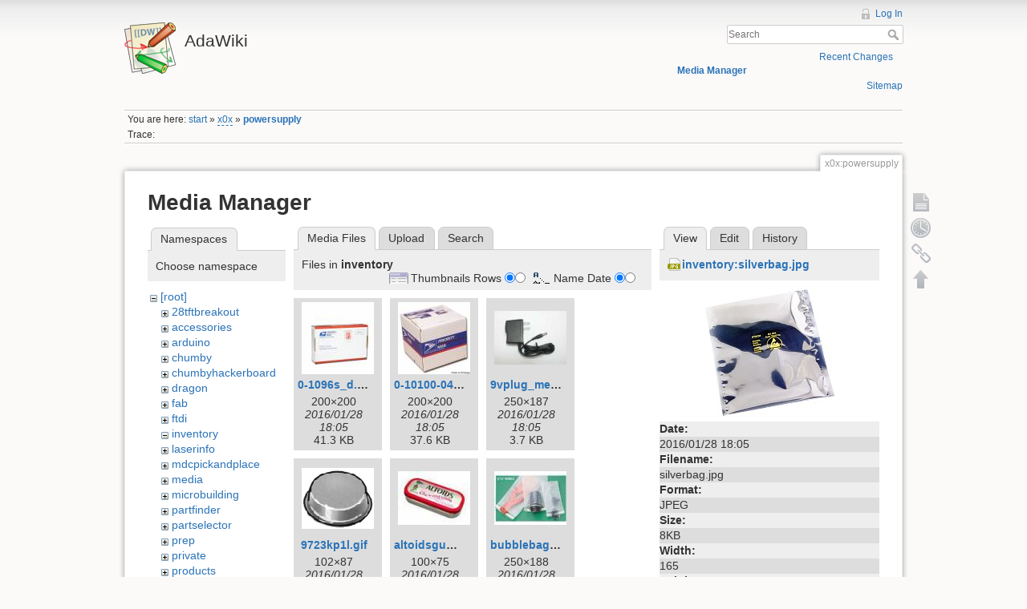

--- FILE ---
content_type: text/html; charset=utf-8
request_url: http://wiki.ladyada.net/x0x/powersupply?image=inventory%3Asilverbag.jpg&ns=inventory&tab_details=view&do=media&tab_files=files
body_size: 48177
content:
<!DOCTYPE html>
<html lang="en" dir="ltr" class="no-js">
<head>
    <meta charset="utf-8" />
    <title>x0x:powersupply [AdaWiki]</title>
    <script>(function(H){H.className=H.className.replace(/\bno-js\b/,'js')})(document.documentElement)</script>
    <meta name="generator" content="DokuWiki"/>
<meta name="robots" content="noindex,nofollow"/>
<link rel="search" type="application/opensearchdescription+xml" href="/lib/exe/opensearch.php" title="AdaWiki"/>
<link rel="start" href="/"/>
<link rel="contents" href="/x0x/powersupply?do=index" title="Sitemap"/>
<link rel="alternate" type="application/rss+xml" title="Recent Changes" href="/feed.php"/>
<link rel="alternate" type="application/rss+xml" title="Current namespace" href="/feed.php?mode=list&amp;ns=x0x"/>
<link rel="alternate" type="text/html" title="Plain HTML" href="/_export/xhtml/x0x/powersupply"/>
<link rel="alternate" type="text/plain" title="Wiki Markup" href="/_export/raw/x0x/powersupply"/>
<link rel="stylesheet" type="text/css" href="/lib/exe/css.php?t=dokuwiki&amp;tseed=c503b46fe452c80cb097188d863f4b9e"/>
<!--[if gte IE 9]><!-->
<script type="text/javascript">/*<![CDATA[*/var NS='x0x';var JSINFO = {"id":"x0x:powersupply","namespace":"x0x"};
/*!]]>*/</script>
<script type="text/javascript" charset="utf-8" src="/lib/exe/jquery.php?tseed=d41d8cd98f00b204e9800998ecf8427e"></script>
<script type="text/javascript" charset="utf-8" src="/lib/exe/js.php?t=dokuwiki&amp;tseed=c503b46fe452c80cb097188d863f4b9e"></script>
<script type="text/javascript" charset="utf-8" src="/lib/plugins/googlemap3/googlemap3.js"></script>
<script type="text/javascript" charset="utf-8">/*<![CDATA[*/
function loadScript() {
  var script = document.createElement("script");
  script.type = "text/javascript";
  script.src = "http://maps.google.com/maps/api/js?sensor=false&callback=init_googlemap3";
  document.body.appendChild(script);
}
var googlscriptloaded = 0;

/*!]]>*/</script>
<!--<![endif]-->
    <meta name="viewport" content="width=device-width,initial-scale=1" />
    <link rel="shortcut icon" href="/lib/tpl/dokuwiki/images/favicon.ico" />
<link rel="apple-touch-icon" href="/lib/tpl/dokuwiki/images/apple-touch-icon.png" />
    </head>

<body>
    <!--[if lte IE 8 ]><div id="IE8"><![endif]-->
    <div id="dokuwiki__site"><div id="dokuwiki__top" class="site dokuwiki mode_media tpl_dokuwiki     ">

        
<!-- ********** HEADER ********** -->
<div id="dokuwiki__header"><div class="pad group">

    
    <div class="headings group">
        <ul class="a11y skip">
            <li><a href="#dokuwiki__content">skip to content</a></li>
        </ul>

        <h1><a href="/start"  accesskey="h" title="[H]"><img src="/lib/tpl/dokuwiki/images/logo.png" width="64" height="64" alt="" /> <span>AdaWiki</span></a></h1>
            </div>

    <div class="tools group">
        <!-- USER TOOLS -->
                    <div id="dokuwiki__usertools">
                <h3 class="a11y">User Tools</h3>
                <ul>
                    <li><a href="/x0x/powersupply?do=login&amp;sectok="  class="action login" rel="nofollow" title="Log In">Log In</a></li>                </ul>
            </div>
        
        <!-- SITE TOOLS -->
        <div id="dokuwiki__sitetools">
            <h3 class="a11y">Site Tools</h3>
            <form action="/start" accept-charset="utf-8" class="search" id="dw__search" method="get" role="search"><div class="no"><input type="hidden" name="do" value="search" /><input type="text" placeholder="Search" id="qsearch__in" accesskey="f" name="id" class="edit" title="[F]" /><button type="submit" title="Search">Search</button><div id="qsearch__out" class="ajax_qsearch JSpopup"></div></div></form>            <div class="mobileTools">
                <form action="/doku.php" method="get" accept-charset="utf-8"><div class="no"><input type="hidden" name="id" value="x0x:powersupply" /><select name="do" class="edit quickselect" title="Tools"><option value="">Tools</option><optgroup label="Page Tools"><option value="">Show page</option><option value="revisions">Old revisions</option><option value="backlink">Backlinks</option></optgroup><optgroup label="Site Tools"><option value="recent">Recent Changes</option><option value="media">Media Manager</option><option value="index">Sitemap</option></optgroup><optgroup label="User Tools"><option value="login">Log In</option></optgroup></select><button type="submit">&gt;</button></div></form>            </div>
            <ul>
                <li><a href="/x0x/powersupply?do=recent"  class="action recent" accesskey="r" rel="nofollow" title="Recent Changes [R]">Recent Changes</a></li><li><a href="/x0x/powersupply?do=media&amp;ns=x0x"  class="action media" rel="nofollow" title="Media Manager">Media Manager</a></li><li><a href="/x0x/powersupply?do=index"  class="action index" accesskey="x" rel="nofollow" title="Sitemap [X]">Sitemap</a></li>            </ul>
        </div>

    </div>

    <!-- BREADCRUMBS -->
            <div class="breadcrumbs">
                            <div class="youarehere"><span class="bchead">You are here: </span><span class="home"><bdi><a href="/start" class="wikilink1" title="start">start</a></bdi></span> » <bdi><a href="/x0x/start" class="wikilink2" title="x0x:start" rel="nofollow">x0x</a></bdi> » <bdi><span class="curid"><a href="/x0x/powersupply" class="wikilink1" title="x0x:powersupply">powersupply</a></span></bdi></div>
                                        <div class="trace"><span class="bchead">Trace:</span></div>
                    </div>
    


    <hr class="a11y" />
</div></div><!-- /header -->

        <div class="wrapper group">

            
            <!-- ********** CONTENT ********** -->
            <div id="dokuwiki__content"><div class="pad group">
                
                <div class="pageId"><span>x0x:powersupply</span></div>

                <div class="page group">
                                                            <!-- wikipage start -->
                    <div id="mediamanager__page">
<h1>Media Manager</h1>
<div class="panel namespaces">
<h2>Namespaces</h2>
<div class="panelHeader">Choose namespace</div>
<div class="panelContent" id="media__tree">

<ul class="idx">
<li class="media level0 open"><img src="/lib/images/minus.gif" alt="−" /><div class="li"><a href="/x0x/powersupply?ns=&amp;tab_files=files&amp;do=media&amp;tab_details=view&amp;image=inventory%3Asilverbag.jpg" class="idx_dir">[root]</a></div>
<ul class="idx">
<li class="media level1 closed"><img src="/lib/images/plus.gif" alt="+" /><div class="li"><a href="/x0x/powersupply?ns=28tftbreakout&amp;tab_files=files&amp;do=media&amp;tab_details=view&amp;image=inventory%3Asilverbag.jpg" class="idx_dir">28tftbreakout</a></div></li>
<li class="media level1 closed"><img src="/lib/images/plus.gif" alt="+" /><div class="li"><a href="/x0x/powersupply?ns=accessories&amp;tab_files=files&amp;do=media&amp;tab_details=view&amp;image=inventory%3Asilverbag.jpg" class="idx_dir">accessories</a></div></li>
<li class="media level1 closed"><img src="/lib/images/plus.gif" alt="+" /><div class="li"><a href="/x0x/powersupply?ns=arduino&amp;tab_files=files&amp;do=media&amp;tab_details=view&amp;image=inventory%3Asilverbag.jpg" class="idx_dir">arduino</a></div></li>
<li class="media level1 closed"><img src="/lib/images/plus.gif" alt="+" /><div class="li"><a href="/x0x/powersupply?ns=chumby&amp;tab_files=files&amp;do=media&amp;tab_details=view&amp;image=inventory%3Asilverbag.jpg" class="idx_dir">chumby</a></div></li>
<li class="media level1 closed"><img src="/lib/images/plus.gif" alt="+" /><div class="li"><a href="/x0x/powersupply?ns=chumbyhackerboard&amp;tab_files=files&amp;do=media&amp;tab_details=view&amp;image=inventory%3Asilverbag.jpg" class="idx_dir">chumbyhackerboard</a></div></li>
<li class="media level1 closed"><img src="/lib/images/plus.gif" alt="+" /><div class="li"><a href="/x0x/powersupply?ns=dragon&amp;tab_files=files&amp;do=media&amp;tab_details=view&amp;image=inventory%3Asilverbag.jpg" class="idx_dir">dragon</a></div></li>
<li class="media level1 closed"><img src="/lib/images/plus.gif" alt="+" /><div class="li"><a href="/x0x/powersupply?ns=fab&amp;tab_files=files&amp;do=media&amp;tab_details=view&amp;image=inventory%3Asilverbag.jpg" class="idx_dir">fab</a></div></li>
<li class="media level1 closed"><img src="/lib/images/plus.gif" alt="+" /><div class="li"><a href="/x0x/powersupply?ns=ftdi&amp;tab_files=files&amp;do=media&amp;tab_details=view&amp;image=inventory%3Asilverbag.jpg" class="idx_dir">ftdi</a></div></li>
<li class="media level1 open"><img src="/lib/images/minus.gif" alt="−" /><div class="li"><a href="/x0x/powersupply?ns=inventory&amp;tab_files=files&amp;do=media&amp;tab_details=view&amp;image=inventory%3Asilverbag.jpg" class="idx_dir">inventory</a></div></li>
<li class="media level1 closed"><img src="/lib/images/plus.gif" alt="+" /><div class="li"><a href="/x0x/powersupply?ns=laserinfo&amp;tab_files=files&amp;do=media&amp;tab_details=view&amp;image=inventory%3Asilverbag.jpg" class="idx_dir">laserinfo</a></div></li>
<li class="media level1 closed"><img src="/lib/images/plus.gif" alt="+" /><div class="li"><a href="/x0x/powersupply?ns=mdcpickandplace&amp;tab_files=files&amp;do=media&amp;tab_details=view&amp;image=inventory%3Asilverbag.jpg" class="idx_dir">mdcpickandplace</a></div></li>
<li class="media level1 closed"><img src="/lib/images/plus.gif" alt="+" /><div class="li"><a href="/x0x/powersupply?ns=media&amp;tab_files=files&amp;do=media&amp;tab_details=view&amp;image=inventory%3Asilverbag.jpg" class="idx_dir">media</a></div></li>
<li class="media level1 closed"><img src="/lib/images/plus.gif" alt="+" /><div class="li"><a href="/x0x/powersupply?ns=microbuilding&amp;tab_files=files&amp;do=media&amp;tab_details=view&amp;image=inventory%3Asilverbag.jpg" class="idx_dir">microbuilding</a></div></li>
<li class="media level1 closed"><img src="/lib/images/plus.gif" alt="+" /><div class="li"><a href="/x0x/powersupply?ns=partfinder&amp;tab_files=files&amp;do=media&amp;tab_details=view&amp;image=inventory%3Asilverbag.jpg" class="idx_dir">partfinder</a></div></li>
<li class="media level1 closed"><img src="/lib/images/plus.gif" alt="+" /><div class="li"><a href="/x0x/powersupply?ns=partselector&amp;tab_files=files&amp;do=media&amp;tab_details=view&amp;image=inventory%3Asilverbag.jpg" class="idx_dir">partselector</a></div></li>
<li class="media level1 closed"><img src="/lib/images/plus.gif" alt="+" /><div class="li"><a href="/x0x/powersupply?ns=prep&amp;tab_files=files&amp;do=media&amp;tab_details=view&amp;image=inventory%3Asilverbag.jpg" class="idx_dir">prep</a></div></li>
<li class="media level1 closed"><img src="/lib/images/plus.gif" alt="+" /><div class="li"><a href="/x0x/powersupply?ns=private&amp;tab_files=files&amp;do=media&amp;tab_details=view&amp;image=inventory%3Asilverbag.jpg" class="idx_dir">private</a></div></li>
<li class="media level1 closed"><img src="/lib/images/plus.gif" alt="+" /><div class="li"><a href="/x0x/powersupply?ns=products&amp;tab_files=files&amp;do=media&amp;tab_details=view&amp;image=inventory%3Asilverbag.jpg" class="idx_dir">products</a></div></li>
<li class="media level1 closed"><img src="/lib/images/plus.gif" alt="+" /><div class="li"><a href="/x0x/powersupply?ns=tempcontroller&amp;tab_files=files&amp;do=media&amp;tab_details=view&amp;image=inventory%3Asilverbag.jpg" class="idx_dir">tempcontroller</a></div></li>
<li class="media level1 closed"><img src="/lib/images/plus.gif" alt="+" /><div class="li"><a href="/x0x/powersupply?ns=todo&amp;tab_files=files&amp;do=media&amp;tab_details=view&amp;image=inventory%3Asilverbag.jpg" class="idx_dir">todo</a></div></li>
<li class="media level1 closed"><img src="/lib/images/plus.gif" alt="+" /><div class="li"><a href="/x0x/powersupply?ns=tutorials&amp;tab_files=files&amp;do=media&amp;tab_details=view&amp;image=inventory%3Asilverbag.jpg" class="idx_dir">tutorials</a></div></li>
<li class="media level1 closed"><img src="/lib/images/plus.gif" alt="+" /><div class="li"><a href="/x0x/powersupply?ns=wavebubble&amp;tab_files=files&amp;do=media&amp;tab_details=view&amp;image=inventory%3Asilverbag.jpg" class="idx_dir">wavebubble</a></div></li>
<li class="media level1 closed"><img src="/lib/images/plus.gif" alt="+" /><div class="li"><a href="/x0x/powersupply?ns=website&amp;tab_files=files&amp;do=media&amp;tab_details=view&amp;image=inventory%3Asilverbag.jpg" class="idx_dir">website</a></div></li>
<li class="media level1 closed"><img src="/lib/images/plus.gif" alt="+" /><div class="li"><a href="/x0x/powersupply?ns=wiki&amp;tab_files=files&amp;do=media&amp;tab_details=view&amp;image=inventory%3Asilverbag.jpg" class="idx_dir">wiki</a></div></li>
<li class="media level1 closed"><img src="/lib/images/plus.gif" alt="+" /><div class="li"><a href="/x0x/powersupply?ns=x0x&amp;tab_files=files&amp;do=media&amp;tab_details=view&amp;image=inventory%3Asilverbag.jpg" class="idx_dir">x0x</a></div></li>
<li class="media level1 closed"><img src="/lib/images/plus.gif" alt="+" /><div class="li"><a href="/x0x/powersupply?ns=zencartmods&amp;tab_files=files&amp;do=media&amp;tab_details=view&amp;image=inventory%3Asilverbag.jpg" class="idx_dir">zencartmods</a></div></li>
</ul></li>
</ul>
</div>
</div>
<div class="panel filelist">
<h2 class="a11y">Media Files</h2>
<ul class="tabs">
<li><strong>Media Files</strong></li>
<li><a href="/x0x/powersupply?tab_files=upload&amp;do=media&amp;tab_details=view&amp;image=inventory%3Asilverbag.jpg&amp;ns=inventory">Upload</a></li>
<li><a href="/x0x/powersupply?tab_files=search&amp;do=media&amp;tab_details=view&amp;image=inventory%3Asilverbag.jpg&amp;ns=inventory">Search</a></li>
</ul>
<div class="panelHeader">
<h3>Files in <strong>inventory</strong></h3>
<form class="options" method="get" action="/x0x/powersupply" accept-charset="utf-8"><div class="no">
<input type="hidden" name="do" value="media" /><input type="hidden" name="tab_files" value="files" /><input type="hidden" name="tab_details" value="view" /><input type="hidden" name="image" value="inventory:silverbag.jpg" /><input type="hidden" name="ns" value="inventory" /><ul>
<li class="listType"><label class="thumbs" for="listType__thumbs"><input type="radio" id="listType__thumbs" name="list_dwmedia" value="thumbs" checked="checked" /> <span>Thumbnails</span></label>
<label class="rows" for="listType__rows"><input type="radio" id="listType__rows" name="list_dwmedia" value="rows" /> <span>Rows</span></label>
</li>
<li class="sortBy"><label class="name" for="sortBy__name"><input type="radio" id="sortBy__name" name="sort_dwmedia" value="name" checked="checked" /> <span>Name</span></label>
<label class="date" for="sortBy__date"><input type="radio" id="sortBy__date" name="sort_dwmedia" value="date" /> <span>Date</span></label>
</li>
<li><button type="submit">Apply</button>
</li>
</ul>
</div></form>
</div>
<div class="panelContent">
<ul class="thumbs"><li><dl title="inventory:0-1096s_d.jpg">
<dt><a id="l_:inventory:0-1096s_d.jpg" class="image thumb" href="/x0x/powersupply?image=inventory%3A0-1096s_d.jpg&amp;ns=inventory&amp;tab_details=view&amp;do=media&amp;tab_files=files"><img src="/_media/inventory/0-1096s_d.jpg?w=90&amp;h=90&amp;t=1454004349&amp;tok=73c153" alt="inventory:0-1096s_d.jpg" /></a></dt>
<dd class="name"><a href="/x0x/powersupply?image=inventory%3A0-1096s_d.jpg&amp;ns=inventory&amp;tab_details=view&amp;do=media&amp;tab_files=files" id="h_:inventory:0-1096s_d.jpg">0-1096s_d.jpg</a></dd>
<dd class="size">200&#215;200</dd>
<dd class="date">2016/01/28 18:05</dd>
<dd class="filesize">41.3 KB</dd>
</dl></li>
<li><dl title="inventory:0-10100-04_d.jpg">
<dt><a id="l_:inventory:0-10100-04_d.jpg" class="image thumb" href="/x0x/powersupply?image=inventory%3A0-10100-04_d.jpg&amp;ns=inventory&amp;tab_details=view&amp;do=media&amp;tab_files=files"><img src="/_media/inventory/0-10100-04_d.jpg?w=90&amp;h=90&amp;t=1454004349&amp;tok=fa480a" alt="inventory:0-10100-04_d.jpg" /></a></dt>
<dd class="name"><a href="/x0x/powersupply?image=inventory%3A0-10100-04_d.jpg&amp;ns=inventory&amp;tab_details=view&amp;do=media&amp;tab_files=files" id="h_:inventory:0-10100-04_d.jpg">0-10100-04_d.jpg</a></dd>
<dd class="size">200&#215;200</dd>
<dd class="date">2016/01/28 18:05</dd>
<dd class="filesize">37.6 KB</dd>
</dl></li>
<li><dl title="inventory:9vplug_med-250.jpg">
<dt><a id="l_:inventory:9vplug_med-250.jpg" class="image thumb" href="/x0x/powersupply?image=inventory%3A9vplug_med-250.jpg&amp;ns=inventory&amp;tab_details=view&amp;do=media&amp;tab_files=files"><img src="/_media/inventory/9vplug_med-250.jpg?w=90&amp;h=67&amp;t=1454004349&amp;tok=c76117" alt="inventory:9vplug_med-250.jpg" /></a></dt>
<dd class="name"><a href="/x0x/powersupply?image=inventory%3A9vplug_med-250.jpg&amp;ns=inventory&amp;tab_details=view&amp;do=media&amp;tab_files=files" id="h_:inventory:9vplug_med-250.jpg">9vplug_med-250.jpg</a></dd>
<dd class="size">250&#215;187</dd>
<dd class="date">2016/01/28 18:05</dd>
<dd class="filesize">3.7 KB</dd>
</dl></li>
<li><dl title="inventory:9723kp1l.gif">
<dt><a id="l_:inventory:9723kp1l.gif" class="image thumb" href="/x0x/powersupply?image=inventory%3A9723kp1l.gif&amp;ns=inventory&amp;tab_details=view&amp;do=media&amp;tab_files=files"><img src="/_media/inventory/9723kp1l.gif?w=90&amp;h=76&amp;t=1454004349&amp;tok=9dbe44" alt="inventory:9723kp1l.gif" /></a></dt>
<dd class="name"><a href="/x0x/powersupply?image=inventory%3A9723kp1l.gif&amp;ns=inventory&amp;tab_details=view&amp;do=media&amp;tab_files=files" id="h_:inventory:9723kp1l.gif">9723kp1l.gif</a></dd>
<dd class="size">102&#215;87</dd>
<dd class="date">2016/01/28 18:05</dd>
<dd class="filesize">3.3 KB</dd>
</dl></li>
<li><dl title="inventory:altoidsgumtin.jpg">
<dt><a id="l_:inventory:altoidsgumtin.jpg" class="image thumb" href="/x0x/powersupply?image=inventory%3Aaltoidsgumtin.jpg&amp;ns=inventory&amp;tab_details=view&amp;do=media&amp;tab_files=files"><img src="/_media/inventory/altoidsgumtin.jpg?w=90&amp;h=67&amp;t=1454004349&amp;tok=6e31d9" alt="inventory:altoidsgumtin.jpg" /></a></dt>
<dd class="name"><a href="/x0x/powersupply?image=inventory%3Aaltoidsgumtin.jpg&amp;ns=inventory&amp;tab_details=view&amp;do=media&amp;tab_files=files" id="h_:inventory:altoidsgumtin.jpg">altoidsgumtin.jpg</a></dd>
<dd class="size">100&#215;75</dd>
<dd class="date">2016/01/28 18:05</dd>
<dd class="filesize">7.8 KB</dd>
</dl></li>
<li><dl title="inventory:bubblebag.jpg">
<dt><a id="l_:inventory:bubblebag.jpg" class="image thumb" href="/x0x/powersupply?image=inventory%3Abubblebag.jpg&amp;ns=inventory&amp;tab_details=view&amp;do=media&amp;tab_files=files"><img src="/_media/inventory/bubblebag.jpg?w=90&amp;h=67&amp;t=1454004349&amp;tok=b57e58" alt="inventory:bubblebag.jpg" /></a></dt>
<dd class="name"><a href="/x0x/powersupply?image=inventory%3Abubblebag.jpg&amp;ns=inventory&amp;tab_details=view&amp;do=media&amp;tab_files=files" id="h_:inventory:bubblebag.jpg">bubblebag.jpg</a></dd>
<dd class="size">250&#215;188</dd>
<dd class="date">2016/01/28 18:05</dd>
<dd class="filesize">13.2 KB</dd>
</dl></li>
<li><dl title="inventory:clearpacking.jpg">
<dt><a id="l_:inventory:clearpacking.jpg" class="image thumb" href="/x0x/powersupply?image=inventory%3Aclearpacking.jpg&amp;ns=inventory&amp;tab_details=view&amp;do=media&amp;tab_files=files"><img src="/_media/inventory/clearpacking.jpg?w=67&amp;h=90&amp;t=1454004349&amp;tok=14b4a2" alt="inventory:clearpacking.jpg" /></a></dt>
<dd class="name"><a href="/x0x/powersupply?image=inventory%3Aclearpacking.jpg&amp;ns=inventory&amp;tab_details=view&amp;do=media&amp;tab_files=files" id="h_:inventory:clearpacking.jpg">clearpacking.jpg</a></dd>
<dd class="size">188&#215;250</dd>
<dd class="date">2016/01/28 18:05</dd>
<dd class="filesize">5.8 KB</dd>
</dl></li>
<li><dl title="inventory:clearzipbags.jpg">
<dt><a id="l_:inventory:clearzipbags.jpg" class="image thumb" href="/x0x/powersupply?image=inventory%3Aclearzipbags.jpg&amp;ns=inventory&amp;tab_details=view&amp;do=media&amp;tab_files=files"><img src="/_media/inventory/clearzipbags.jpg?w=67&amp;h=90&amp;t=1454004349&amp;tok=24981a" alt="inventory:clearzipbags.jpg" /></a></dt>
<dd class="name"><a href="/x0x/powersupply?image=inventory%3Aclearzipbags.jpg&amp;ns=inventory&amp;tab_details=view&amp;do=media&amp;tab_files=files" id="h_:inventory:clearzipbags.jpg">clearzipbags.jpg</a></dd>
<dd class="size">188&#215;250</dd>
<dd class="date">2016/01/28 18:05</dd>
<dd class="filesize">13.7 KB</dd>
</dl></li>
<li><dl title="inventory:custombubble.jpg">
<dt><a id="l_:inventory:custombubble.jpg" class="image thumb" href="/x0x/powersupply?image=inventory%3Acustombubble.jpg&amp;ns=inventory&amp;tab_details=view&amp;do=media&amp;tab_files=files"><img src="/_media/inventory/custombubble.jpg?w=90&amp;h=68&amp;t=1454004349&amp;tok=903134" alt="inventory:custombubble.jpg" /></a></dt>
<dd class="name"><a href="/x0x/powersupply?image=inventory%3Acustombubble.jpg&amp;ns=inventory&amp;tab_details=view&amp;do=media&amp;tab_files=files" id="h_:inventory:custombubble.jpg">custombubble.jpg</a></dd>
<dd class="size">120&#215;91</dd>
<dd class="date">2016/01/28 18:05</dd>
<dd class="filesize">1.2 KB</dd>
</dl></li>
<li><dl title="inventory:decimilla_med-250.jpg">
<dt><a id="l_:inventory:decimilla_med-250.jpg" class="image thumb" href="/x0x/powersupply?image=inventory%3Adecimilla_med-250.jpg&amp;ns=inventory&amp;tab_details=view&amp;do=media&amp;tab_files=files"><img src="/_media/inventory/decimilla_med-250.jpg?w=90&amp;h=67&amp;t=1454004349&amp;tok=eddd32" alt="inventory:decimilla_med-250.jpg" /></a></dt>
<dd class="name"><a href="/x0x/powersupply?image=inventory%3Adecimilla_med-250.jpg&amp;ns=inventory&amp;tab_details=view&amp;do=media&amp;tab_files=files" id="h_:inventory:decimilla_med-250.jpg">decimilla_med-250.jpg</a></dd>
<dd class="size">250&#215;187</dd>
<dd class="date">2016/01/28 18:05</dd>
<dd class="filesize">6 KB</dd>
</dl></li>
<li><dl title="inventory:envelope.jpg">
<dt><a id="l_:inventory:envelope.jpg" class="image thumb" href="/x0x/powersupply?image=inventory%3Aenvelope.jpg&amp;ns=inventory&amp;tab_details=view&amp;do=media&amp;tab_files=files"><img src="/_media/inventory/envelope.jpg?w=90&amp;h=67&amp;t=1454004349&amp;tok=26b1ba" alt="inventory:envelope.jpg" /></a></dt>
<dd class="name"><a href="/x0x/powersupply?image=inventory%3Aenvelope.jpg&amp;ns=inventory&amp;tab_details=view&amp;do=media&amp;tab_files=files" id="h_:inventory:envelope.jpg">envelope.jpg</a></dd>
<dd class="size">250&#215;188</dd>
<dd class="date">2016/01/28 18:05</dd>
<dd class="filesize">3.4 KB</dd>
</dl></li>
<li><dl title="inventory:ester.jpg">
<dt><a id="l_:inventory:ester.jpg" class="image thumb" href="/x0x/powersupply?image=inventory%3Aester.jpg&amp;ns=inventory&amp;tab_details=view&amp;do=media&amp;tab_files=files"><img src="/_media/inventory/ester.jpg?w=90&amp;h=72&amp;t=1454004349&amp;tok=2fc811" alt="inventory:ester.jpg" /></a></dt>
<dd class="name"><a href="/x0x/powersupply?image=inventory%3Aester.jpg&amp;ns=inventory&amp;tab_details=view&amp;do=media&amp;tab_files=files" id="h_:inventory:ester.jpg">ester.jpg</a></dd>
<dd class="size">200&#215;160</dd>
<dd class="date">2016/01/28 18:05</dd>
<dd class="filesize">5.4 KB</dd>
</dl></li>
<li><dl title="inventory:form2976e_d.jpg">
<dt><a id="l_:inventory:form2976e_d.jpg" class="image thumb" href="/x0x/powersupply?image=inventory%3Aform2976e_d.jpg&amp;ns=inventory&amp;tab_details=view&amp;do=media&amp;tab_files=files"><img src="/_media/inventory/form2976e_d.jpg?w=90&amp;h=90&amp;t=1454004349&amp;tok=661cf0" alt="inventory:form2976e_d.jpg" /></a></dt>
<dd class="name"><a href="/x0x/powersupply?image=inventory%3Aform2976e_d.jpg&amp;ns=inventory&amp;tab_details=view&amp;do=media&amp;tab_files=files" id="h_:inventory:form2976e_d.jpg">form2976e_d.jpg</a></dd>
<dd class="size">200&#215;200</dd>
<dd class="date">2016/01/28 18:05</dd>
<dd class="filesize">22.8 KB</dd>
</dl></li>
<li><dl title="inventory:h_92298m-c.jpg">
<dt><a id="l_:inventory:h_92298m-c.jpg" class="image thumb" href="/x0x/powersupply?image=inventory%3Ah_92298m-c.jpg&amp;ns=inventory&amp;tab_details=view&amp;do=media&amp;tab_files=files"><img src="/_media/inventory/h_92298m-c.jpg?w=90&amp;h=90&amp;t=1454004349&amp;tok=d8d619" alt="inventory:h_92298m-c.jpg" /></a></dt>
<dd class="name"><a href="/x0x/powersupply?image=inventory%3Ah_92298m-c.jpg&amp;ns=inventory&amp;tab_details=view&amp;do=media&amp;tab_files=files" id="h_:inventory:h_92298m-c.jpg">h_92298m-c.jpg</a></dd>
<dd class="size">220&#215;220</dd>
<dd class="date">2016/01/28 18:05</dd>
<dd class="filesize">5.8 KB</dd>
</dl></li>
<li><dl title="inventory:halfboard_med-250.jpg">
<dt><a id="l_:inventory:halfboard_med-250.jpg" class="image thumb" href="/x0x/powersupply?image=inventory%3Ahalfboard_med-250.jpg&amp;ns=inventory&amp;tab_details=view&amp;do=media&amp;tab_files=files"><img src="/_media/inventory/halfboard_med-250.jpg?w=90&amp;h=65&amp;t=1454004349&amp;tok=f88017" alt="inventory:halfboard_med-250.jpg" /></a></dt>
<dd class="name"><a href="/x0x/powersupply?image=inventory%3Ahalfboard_med-250.jpg&amp;ns=inventory&amp;tab_details=view&amp;do=media&amp;tab_files=files" id="h_:inventory:halfboard_med-250.jpg">halfboard_med-250.jpg</a></dd>
<dd class="size">250&#215;181</dd>
<dd class="date">2016/01/28 18:05</dd>
<dd class="filesize">5.8 KB</dd>
</dl></li>
<li><dl title="inventory:indestructo.jpg">
<dt><a id="l_:inventory:indestructo.jpg" class="image thumb" href="/x0x/powersupply?image=inventory%3Aindestructo.jpg&amp;ns=inventory&amp;tab_details=view&amp;do=media&amp;tab_files=files"><img src="/_media/inventory/indestructo.jpg?w=90&amp;h=67&amp;t=1454004349&amp;tok=99b312" alt="inventory:indestructo.jpg" /></a></dt>
<dd class="name"><a href="/x0x/powersupply?image=inventory%3Aindestructo.jpg&amp;ns=inventory&amp;tab_details=view&amp;do=media&amp;tab_files=files" id="h_:inventory:indestructo.jpg">indestructo.jpg</a></dd>
<dd class="size">250&#215;188</dd>
<dd class="date">2016/01/28 18:05</dd>
<dd class="filesize">5.9 KB</dd>
</dl></li>
<li><dl title="inventory:ip_300a-250.jpg">
<dt><a id="l_:inventory:ip_300a-250.jpg" class="image thumb" href="/x0x/powersupply?image=inventory%3Aip_300a-250.jpg&amp;ns=inventory&amp;tab_details=view&amp;do=media&amp;tab_files=files"><img src="/_media/inventory/ip_300a-250.jpg?w=90&amp;h=79&amp;t=1454004349&amp;tok=93498a" alt="inventory:ip_300a-250.jpg" /></a></dt>
<dd class="name"><a href="/x0x/powersupply?image=inventory%3Aip_300a-250.jpg&amp;ns=inventory&amp;tab_details=view&amp;do=media&amp;tab_files=files" id="h_:inventory:ip_300a-250.jpg">ip_300a-250.jpg</a></dd>
<dd class="size">250&#215;221</dd>
<dd class="date">2016/01/28 18:05</dd>
<dd class="filesize">3.9 KB</dd>
</dl></li>
<li><dl title="inventory:ipodretract.jpg">
<dt><a id="l_:inventory:ipodretract.jpg" class="image thumb" href="/x0x/powersupply?image=inventory%3Aipodretract.jpg&amp;ns=inventory&amp;tab_details=view&amp;do=media&amp;tab_files=files"><img src="/_media/inventory/ipodretract.jpg?w=90&amp;h=50&amp;t=1454004349&amp;tok=731aa3" alt="inventory:ipodretract.jpg" /></a></dt>
<dd class="name"><a href="/x0x/powersupply?image=inventory%3Aipodretract.jpg&amp;ns=inventory&amp;tab_details=view&amp;do=media&amp;tab_files=files" id="h_:inventory:ipodretract.jpg">ipodretract.jpg</a></dd>
<dd class="size">252&#215;140</dd>
<dd class="date">2016/01/28 18:05</dd>
<dd class="filesize">5.1 KB</dd>
</dl></li>
<li><dl title="inventory:maco2x5.gif">
<dt><a id="l_:inventory:maco2x5.gif" class="image thumb" href="/x0x/powersupply?image=inventory%3Amaco2x5.gif&amp;ns=inventory&amp;tab_details=view&amp;do=media&amp;tab_files=files"><img src="/_media/inventory/maco2x5.gif?w=68&amp;h=90&amp;t=1454004349&amp;tok=075e9f" alt="inventory:maco2x5.gif" /></a></dt>
<dd class="name"><a href="/x0x/powersupply?image=inventory%3Amaco2x5.gif&amp;ns=inventory&amp;tab_details=view&amp;do=media&amp;tab_files=files" id="h_:inventory:maco2x5.gif">maco2x5.gif</a></dd>
<dd class="size">75&#215;99</dd>
<dd class="date">2016/01/28 18:05</dd>
<dd class="filesize">1.3 KB</dd>
</dl></li>
<li><dl title="inventory:mas830_h.jpg">
<dt><a id="l_:inventory:mas830_h.jpg" class="image thumb" href="/x0x/powersupply?image=inventory%3Amas830_h.jpg&amp;ns=inventory&amp;tab_details=view&amp;do=media&amp;tab_files=files"><img src="/_media/inventory/mas830_h.jpg?w=60&amp;h=90&amp;t=1454004349&amp;tok=b4fa32" alt="inventory:mas830_h.jpg" /></a></dt>
<dd class="name"><a href="/x0x/powersupply?image=inventory%3Amas830_h.jpg&amp;ns=inventory&amp;tab_details=view&amp;do=media&amp;tab_files=files" id="h_:inventory:mas830_h.jpg">mas830_h.jpg</a></dd>
<dd class="size">200&#215;300</dd>
<dd class="date">2016/01/28 18:05</dd>
<dd class="filesize">22.8 KB</dd>
</dl></li>
<li><dl title="inventory:multi9v_med-250.jpg">
<dt><a id="l_:inventory:multi9v_med-250.jpg" class="image thumb" href="/x0x/powersupply?image=inventory%3Amulti9v_med-250.jpg&amp;ns=inventory&amp;tab_details=view&amp;do=media&amp;tab_files=files"><img src="/_media/inventory/multi9v_med-250.jpg?w=90&amp;h=73&amp;t=1454004349&amp;tok=3a04fa" alt="inventory:multi9v_med-250.jpg" /></a></dt>
<dd class="name"><a href="/x0x/powersupply?image=inventory%3Amulti9v_med-250.jpg&amp;ns=inventory&amp;tab_details=view&amp;do=media&amp;tab_files=files" id="h_:inventory:multi9v_med-250.jpg">multi9v_med-250.jpg</a></dd>
<dd class="size">250&#215;203</dd>
<dd class="date">2016/01/28 18:05</dd>
<dd class="filesize">5.9 KB</dd>
</dl></li>
<li><dl title="inventory:nds_usb-250.jpg">
<dt><a id="l_:inventory:nds_usb-250.jpg" class="image thumb" href="/x0x/powersupply?image=inventory%3Ands_usb-250.jpg&amp;ns=inventory&amp;tab_details=view&amp;do=media&amp;tab_files=files"><img src="/_media/inventory/nds_usb-250.jpg?w=90&amp;h=69&amp;t=1454004349&amp;tok=e8a547" alt="inventory:nds_usb-250.jpg" /></a></dt>
<dd class="name"><a href="/x0x/powersupply?image=inventory%3Ands_usb-250.jpg&amp;ns=inventory&amp;tab_details=view&amp;do=media&amp;tab_files=files" id="h_:inventory:nds_usb-250.jpg">nds_usb-250.jpg</a></dd>
<dd class="size">250&#215;192</dd>
<dd class="date">2016/01/28 18:05</dd>
<dd class="filesize">4.7 KB</dd>
</dl></li>
<li><dl title="inventory:ndslcable-250.jpg">
<dt><a id="l_:inventory:ndslcable-250.jpg" class="image thumb" href="/x0x/powersupply?image=inventory%3Andslcable-250.jpg&amp;ns=inventory&amp;tab_details=view&amp;do=media&amp;tab_files=files"><img src="/_media/inventory/ndslcable-250.jpg?w=90&amp;h=67&amp;t=1454004349&amp;tok=b74af2" alt="inventory:ndslcable-250.jpg" /></a></dt>
<dd class="name"><a href="/x0x/powersupply?image=inventory%3Andslcable-250.jpg&amp;ns=inventory&amp;tab_details=view&amp;do=media&amp;tab_files=files" id="h_:inventory:ndslcable-250.jpg">ndslcable-250.jpg</a></dd>
<dd class="size">250&#215;187</dd>
<dd class="date">2016/01/28 18:05</dd>
<dd class="filesize">2.6 KB</dd>
</dl></li>
<li><dl title="inventory:paddedmailer-100.jpg">
<dt><a id="l_:inventory:paddedmailer-100.jpg" class="image thumb" href="/x0x/powersupply?image=inventory%3Apaddedmailer-100.jpg&amp;ns=inventory&amp;tab_details=view&amp;do=media&amp;tab_files=files"><img src="/_media/inventory/paddedmailer-100.jpg?w=90&amp;h=66&amp;t=1454004349&amp;tok=1193a9" alt="inventory:paddedmailer-100.jpg" /></a></dt>
<dd class="name"><a href="/x0x/powersupply?image=inventory%3Apaddedmailer-100.jpg&amp;ns=inventory&amp;tab_details=view&amp;do=media&amp;tab_files=files" id="h_:inventory:paddedmailer-100.jpg">paddedmailer-100.jpg</a></dd>
<dd class="size">100&#215;74</dd>
<dd class="date">2016/01/28 18:05</dd>
<dd class="filesize">1.6 KB</dd>
</dl></li>
<li><dl title="inventory:paddedmailer-150.jpg">
<dt><a id="l_:inventory:paddedmailer-150.jpg" class="image thumb" href="/x0x/powersupply?image=inventory%3Apaddedmailer-150.jpg&amp;ns=inventory&amp;tab_details=view&amp;do=media&amp;tab_files=files"><img src="/_media/inventory/paddedmailer-150.jpg?w=90&amp;h=67&amp;t=1454004349&amp;tok=ab4eae" alt="inventory:paddedmailer-150.jpg" /></a></dt>
<dd class="name"><a href="/x0x/powersupply?image=inventory%3Apaddedmailer-150.jpg&amp;ns=inventory&amp;tab_details=view&amp;do=media&amp;tab_files=files" id="h_:inventory:paddedmailer-150.jpg">paddedmailer-150.jpg</a></dd>
<dd class="size">150&#215;112</dd>
<dd class="date">2016/01/28 18:05</dd>
<dd class="filesize">2.4 KB</dd>
</dl></li>
<li><dl title="inventory:paddedmailer.jpg">
<dt><a id="l_:inventory:paddedmailer.jpg" class="image thumb" href="/x0x/powersupply?image=inventory%3Apaddedmailer.jpg&amp;ns=inventory&amp;tab_details=view&amp;do=media&amp;tab_files=files"><img src="/_media/inventory/paddedmailer.jpg?w=90&amp;h=67&amp;t=1454004349&amp;tok=c6edd2" alt="inventory:paddedmailer.jpg" /></a></dt>
<dd class="name"><a href="/x0x/powersupply?image=inventory%3Apaddedmailer.jpg&amp;ns=inventory&amp;tab_details=view&amp;do=media&amp;tab_files=files" id="h_:inventory:paddedmailer.jpg">paddedmailer.jpg</a></dd>
<dd class="size">250&#215;187</dd>
<dd class="date">2016/01/28 18:05</dd>
<dd class="filesize">8.2 KB</dd>
</dl></li>
<li><dl title="inventory:paper.jpg">
<dt><a id="l_:inventory:paper.jpg" class="image thumb" href="/x0x/powersupply?image=inventory%3Apaper.jpg&amp;ns=inventory&amp;tab_details=view&amp;do=media&amp;tab_files=files"><img src="/_media/inventory/paper.jpg?w=90&amp;h=80&amp;t=1454004349&amp;tok=14c1b1" alt="inventory:paper.jpg" /></a></dt>
<dd class="name"><a href="/x0x/powersupply?image=inventory%3Apaper.jpg&amp;ns=inventory&amp;tab_details=view&amp;do=media&amp;tab_files=files" id="h_:inventory:paper.jpg">paper.jpg</a></dd>
<dd class="size">250&#215;224</dd>
<dd class="date">2016/01/28 18:05</dd>
<dd class="filesize">17.6 KB</dd>
</dl></li>
<li><dl title="inventory:psp_retractheader-250.jpg">
<dt><a id="l_:inventory:psp_retractheader-250.jpg" class="image thumb" href="/x0x/powersupply?image=inventory%3Apsp_retractheader-250.jpg&amp;ns=inventory&amp;tab_details=view&amp;do=media&amp;tab_files=files"><img src="/_media/inventory/psp_retractheader-250.jpg?w=90&amp;h=67&amp;t=1454004349&amp;tok=a29b7a" alt="inventory:psp_retractheader-250.jpg" /></a></dt>
<dd class="name"><a href="/x0x/powersupply?image=inventory%3Apsp_retractheader-250.jpg&amp;ns=inventory&amp;tab_details=view&amp;do=media&amp;tab_files=files" id="h_:inventory:psp_retractheader-250.jpg">psp_retractheader-250.jpg</a></dd>
<dd class="size">250&#215;187</dd>
<dd class="date">2016/01/28 18:05</dd>
<dd class="filesize">5.4 KB</dd>
</dl></li>
<li><dl title="inventory:psp_retractheader.jpg">
<dt><a id="l_:inventory:psp_retractheader.jpg" class="image thumb" href="/x0x/powersupply?image=inventory%3Apsp_retractheader.jpg&amp;ns=inventory&amp;tab_details=view&amp;do=media&amp;tab_files=files"><img src="/_media/inventory/psp_retractheader.jpg?w=90&amp;h=67&amp;t=1454004349&amp;tok=453cb6" alt="inventory:psp_retractheader.jpg" /></a></dt>
<dd class="name"><a href="/x0x/powersupply?image=inventory%3Apsp_retractheader.jpg&amp;ns=inventory&amp;tab_details=view&amp;do=media&amp;tab_files=files" id="h_:inventory:psp_retractheader.jpg">psp_retractheader.jpg</a></dd>
<dd class="size">400&#215;300</dd>
<dd class="date">2016/01/28 18:05</dd>
<dd class="filesize">63.8 KB</dd>
</dl></li>
<li><dl title="inventory:rectfoam.gif">
<dt><a id="l_:inventory:rectfoam.gif" class="image thumb" href="/x0x/powersupply?image=inventory%3Arectfoam.gif&amp;ns=inventory&amp;tab_details=view&amp;do=media&amp;tab_files=files"><img src="/_media/inventory/rectfoam.gif?w=90&amp;h=16&amp;t=1454004349&amp;tok=cec0da" alt="inventory:rectfoam.gif" /></a></dt>
<dd class="name"><a href="/x0x/powersupply?image=inventory%3Arectfoam.gif&amp;ns=inventory&amp;tab_details=view&amp;do=media&amp;tab_files=files" id="h_:inventory:rectfoam.gif">rectfoam.gif</a></dd>
<dd class="size">143&#215;27</dd>
<dd class="date">2016/01/28 18:05</dd>
<dd class="filesize">2.7 KB</dd>
</dl></li>
<li><dl title="inventory:s_974_m.jpg">
<dt><a id="l_:inventory:s_974_m.jpg" class="image thumb" href="/x0x/powersupply?image=inventory%3As_974_m.jpg&amp;ns=inventory&amp;tab_details=view&amp;do=media&amp;tab_files=files"><img src="/_media/inventory/s_974_m.jpg?w=90&amp;h=67&amp;t=1454004349&amp;tok=4c892d" alt="inventory:s_974_m.jpg" /></a></dt>
<dd class="name"><a href="/x0x/powersupply?image=inventory%3As_974_m.jpg&amp;ns=inventory&amp;tab_details=view&amp;do=media&amp;tab_files=files" id="h_:inventory:s_974_m.jpg">s_974_m.jpg</a></dd>
<dd class="size">250&#215;187</dd>
<dd class="date">2016/01/28 18:05</dd>
<dd class="filesize">5.5 KB</dd>
</dl></li>
<li><dl title="inventory:s_7440_m.jpg">
<dt><a id="l_:inventory:s_7440_m.jpg" class="image thumb" href="/x0x/powersupply?image=inventory%3As_7440_m.jpg&amp;ns=inventory&amp;tab_details=view&amp;do=media&amp;tab_files=files"><img src="/_media/inventory/s_7440_m.jpg?w=90&amp;h=90&amp;t=1454004349&amp;tok=6f18a7" alt="inventory:s_7440_m.jpg" /></a></dt>
<dd class="name"><a href="/x0x/powersupply?image=inventory%3As_7440_m.jpg&amp;ns=inventory&amp;tab_details=view&amp;do=media&amp;tab_files=files" id="h_:inventory:s_7440_m.jpg">s_7440_m.jpg</a></dd>
<dd class="size">250&#215;250</dd>
<dd class="date">2016/01/28 18:05</dd>
<dd class="filesize">7.7 KB</dd>
</dl></li>
<li><dl title="inventory:scotchtape.jpg">
<dt><a id="l_:inventory:scotchtape.jpg" class="image thumb" href="/x0x/powersupply?image=inventory%3Ascotchtape.jpg&amp;ns=inventory&amp;tab_details=view&amp;do=media&amp;tab_files=files"><img src="/_media/inventory/scotchtape.jpg?w=90&amp;h=67&amp;t=1454004349&amp;tok=fa2803" alt="inventory:scotchtape.jpg" /></a></dt>
<dd class="name"><a href="/x0x/powersupply?image=inventory%3Ascotchtape.jpg&amp;ns=inventory&amp;tab_details=view&amp;do=media&amp;tab_files=files" id="h_:inventory:scotchtape.jpg">scotchtape.jpg</a></dd>
<dd class="size">250&#215;188</dd>
<dd class="date">2016/01/28 18:05</dd>
<dd class="filesize">5.2 KB</dd>
</dl></li>
<li><dl title="inventory:silverbag.jpg">
<dt><a id="l_:inventory:silverbag.jpg" class="image thumb" href="/x0x/powersupply?image=inventory%3Asilverbag.jpg&amp;ns=inventory&amp;tab_details=view&amp;do=media&amp;tab_files=files"><img src="/_media/inventory/silverbag.jpg?w=90&amp;h=87&amp;t=1454004349&amp;tok=4198ab" alt="inventory:silverbag.jpg" /></a></dt>
<dd class="name"><a href="/x0x/powersupply?image=inventory%3Asilverbag.jpg&amp;ns=inventory&amp;tab_details=view&amp;do=media&amp;tab_files=files" id="h_:inventory:silverbag.jpg">silverbag.jpg</a></dd>
<dd class="size">165&#215;161</dd>
<dd class="date">2016/01/28 18:05</dd>
<dd class="filesize">8.2 KB</dd>
</dl></li>
<li><dl title="inventory:spokepovbox.jpg">
<dt><a id="l_:inventory:spokepovbox.jpg" class="image thumb" href="/x0x/powersupply?image=inventory%3Aspokepovbox.jpg&amp;ns=inventory&amp;tab_details=view&amp;do=media&amp;tab_files=files"><img src="/_media/inventory/spokepovbox.jpg?w=90&amp;h=67&amp;t=1454004349&amp;tok=cc4430" alt="inventory:spokepovbox.jpg" /></a></dt>
<dd class="name"><a href="/x0x/powersupply?image=inventory%3Aspokepovbox.jpg&amp;ns=inventory&amp;tab_details=view&amp;do=media&amp;tab_files=files" id="h_:inventory:spokepovbox.jpg">spokepovbox.jpg</a></dd>
<dd class="size">250&#215;188</dd>
<dd class="date">2016/01/28 18:05</dd>
<dd class="filesize">5.6 KB</dd>
</dl></li>
<li><dl title="inventory:squarefoam.gif">
<dt><a id="l_:inventory:squarefoam.gif" class="image thumb" href="/x0x/powersupply?image=inventory%3Asquarefoam.gif&amp;ns=inventory&amp;tab_details=view&amp;do=media&amp;tab_files=files"><img src="/_media/inventory/squarefoam.gif?w=54&amp;h=52&amp;t=1454004349&amp;tok=4d9f04" alt="inventory:squarefoam.gif" /></a></dt>
<dd class="name"><a href="/x0x/powersupply?image=inventory%3Asquarefoam.gif&amp;ns=inventory&amp;tab_details=view&amp;do=media&amp;tab_files=files" id="h_:inventory:squarefoam.gif">squarefoam.gif</a></dd>
<dd class="size">54&#215;52</dd>
<dd class="date">2016/01/28 18:05</dd>
<dd class="filesize">2.2 KB</dd>
</dl></li>
<li><dl title="inventory:thermal4x6.jpg">
<dt><a id="l_:inventory:thermal4x6.jpg" class="image thumb" href="/x0x/powersupply?image=inventory%3Athermal4x6.jpg&amp;ns=inventory&amp;tab_details=view&amp;do=media&amp;tab_files=files"><img src="/_media/inventory/thermal4x6.jpg?w=90&amp;h=90&amp;t=1454004349&amp;tok=46074d" alt="inventory:thermal4x6.jpg" /></a></dt>
<dd class="name"><a href="/x0x/powersupply?image=inventory%3Athermal4x6.jpg&amp;ns=inventory&amp;tab_details=view&amp;do=media&amp;tab_files=files" id="h_:inventory:thermal4x6.jpg">thermal4x6.jpg</a></dd>
<dd class="size">250&#215;250</dd>
<dd class="date">2016/01/28 18:05</dd>
<dd class="filesize">7.8 KB</dd>
</dl></li>
<li><dl title="inventory:tinybb_med-250.jpg">
<dt><a id="l_:inventory:tinybb_med-250.jpg" class="image thumb" href="/x0x/powersupply?image=inventory%3Atinybb_med-250.jpg&amp;ns=inventory&amp;tab_details=view&amp;do=media&amp;tab_files=files"><img src="/_media/inventory/tinybb_med-250.jpg?w=90&amp;h=64&amp;t=1454004349&amp;tok=ea8fbe" alt="inventory:tinybb_med-250.jpg" /></a></dt>
<dd class="name"><a href="/x0x/powersupply?image=inventory%3Atinybb_med-250.jpg&amp;ns=inventory&amp;tab_details=view&amp;do=media&amp;tab_files=files" id="h_:inventory:tinybb_med-250.jpg">tinybb_med-250.jpg</a></dd>
<dd class="size">250&#215;179</dd>
<dd class="date">2016/01/28 18:05</dd>
<dd class="filesize">6.2 KB</dd>
</dl></li>
<li><dl title="inventory:usbcable_med-250.jpg">
<dt><a id="l_:inventory:usbcable_med-250.jpg" class="image thumb" href="/x0x/powersupply?image=inventory%3Ausbcable_med-250.jpg&amp;ns=inventory&amp;tab_details=view&amp;do=media&amp;tab_files=files"><img src="/_media/inventory/usbcable_med-250.jpg?w=90&amp;h=67&amp;t=1454004349&amp;tok=f60007" alt="inventory:usbcable_med-250.jpg" /></a></dt>
<dd class="name"><a href="/x0x/powersupply?image=inventory%3Ausbcable_med-250.jpg&amp;ns=inventory&amp;tab_details=view&amp;do=media&amp;tab_files=files" id="h_:inventory:usbcable_med-250.jpg">usbcable_med-250.jpg</a></dd>
<dd class="size">250&#215;187</dd>
<dd class="date">2016/01/28 18:05</dd>
<dd class="filesize">4.4 KB</dd>
</dl></li>
<li><dl title="inventory:usbmini_med-250.jpg">
<dt><a id="l_:inventory:usbmini_med-250.jpg" class="image thumb" href="/x0x/powersupply?image=inventory%3Ausbmini_med-250.jpg&amp;ns=inventory&amp;tab_details=view&amp;do=media&amp;tab_files=files"><img src="/_media/inventory/usbmini_med-250.jpg?w=90&amp;h=64&amp;t=1454004349&amp;tok=3091cc" alt="inventory:usbmini_med-250.jpg" /></a></dt>
<dd class="name"><a href="/x0x/powersupply?image=inventory%3Ausbmini_med-250.jpg&amp;ns=inventory&amp;tab_details=view&amp;do=media&amp;tab_files=files" id="h_:inventory:usbmini_med-250.jpg">usbmini_med-250.jpg</a></dd>
<dd class="size">250&#215;179</dd>
<dd class="date">2016/01/28 18:05</dd>
<dd class="filesize">4.8 KB</dd>
</dl></li>
<li><dl title="inventory:x0xb0xbox.jpg">
<dt><a id="l_:inventory:x0xb0xbox.jpg" class="image thumb" href="/x0x/powersupply?image=inventory%3Ax0xb0xbox.jpg&amp;ns=inventory&amp;tab_details=view&amp;do=media&amp;tab_files=files"><img src="/_media/inventory/x0xb0xbox.jpg?w=90&amp;h=67&amp;t=1454004349&amp;tok=4064e6" alt="inventory:x0xb0xbox.jpg" /></a></dt>
<dd class="name"><a href="/x0x/powersupply?image=inventory%3Ax0xb0xbox.jpg&amp;ns=inventory&amp;tab_details=view&amp;do=media&amp;tab_files=files" id="h_:inventory:x0xb0xbox.jpg">x0xb0xbox.jpg</a></dd>
<dd class="size">250&#215;188</dd>
<dd class="date">2016/01/28 18:05</dd>
<dd class="filesize">5.8 KB</dd>
</dl></li>
</ul>
</div>
</div>
<div class="panel file">
<h2 class="a11y">File</h2>
<ul class="tabs">
<li><strong>View</strong></li>
<li><a href="/x0x/powersupply?tab_details=edit&amp;do=media&amp;tab_files=files&amp;image=inventory%3Asilverbag.jpg&amp;ns=inventory">Edit</a></li>
<li><a href="/x0x/powersupply?tab_details=history&amp;do=media&amp;tab_files=files&amp;image=inventory%3Asilverbag.jpg&amp;ns=inventory">History</a></li>
</ul>
<div class="panelHeader"><h3><strong><a href="/_media/inventory/silverbag.jpg" class="select mediafile mf_jpg" title="View original file">inventory:silverbag.jpg</a></strong></h3></div>
<div class="panelContent">
<div class="image"><a href="/_media/inventory/silverbag.jpg?t=1454004349&amp;w=165&amp;h=161&amp;tok=5830e2" target="_blank" title="View original file"><img src="/_media/inventory/silverbag.jpg?t=1454004349&amp;w=165&amp;h=161&amp;tok=5830e2" alt="" style="max-width: 165px;" /></a></div>
<ul class="actions">
</ul>
<dl>
<dt>Date:</dt><dd>2016/01/28 18:05</dd>
<dt>Filename:</dt><dd>silverbag.jpg</dd>
<dt>Format:</dt><dd>JPEG</dd>
<dt>Size:</dt><dd>8KB</dd>
<dt>Width:</dt><dd>165</dd>
<dt>Height:</dt><dd>161</dd>
</dl>
<dl>
<dt>References for:</dt><dd><a href="/inventory/kitpack" class="wikilink1" title="inventory:kitpack">kitpack</a></dd><dd><a href="/partfinder/packaging" class="wikilink1" title="partfinder:packaging">packaging</a></dd><dd><a href="/partselector/packaging" class="wikilink1" title="partselector:packaging">packaging</a></dd></dl>
</div>
</div>
</div>

                    <!-- wikipage stop -->
                                    </div>

                <div class="docInfo"><bdi>/home/ladyada/public_html/wiki/data/pages/x0x/powersupply.txt</bdi> · Last modified: 2016/01/28 18:05 (external edit)</div>

                            </div></div><!-- /content -->

            <hr class="a11y" />

            <!-- PAGE ACTIONS -->
            <div id="dokuwiki__pagetools">
                <h3 class="a11y">Page Tools</h3>
                <div class="tools">
                    <ul>
                        <li><a href="/x0x/powersupply?do="  class="action show" accesskey="v" rel="nofollow" title="Show page [V]"><span>Show page</span></a></li><li><a href="/x0x/powersupply?do=revisions"  class="action revs" accesskey="o" rel="nofollow" title="Old revisions [O]"><span>Old revisions</span></a></li><li><a href="/x0x/powersupply?do=backlink"  class="action backlink" rel="nofollow" title="Backlinks"><span>Backlinks</span></a></li><li><a href="#dokuwiki__top"  class="action top" accesskey="t" rel="nofollow" title="Back to top [T]"><span>Back to top</span></a></li>                    </ul>
                </div>
            </div>
        </div><!-- /wrapper -->

        
<!-- ********** FOOTER ********** -->
<div id="dokuwiki__footer"><div class="pad">
    <div class="license">Except where otherwise noted, content on this wiki is licensed under the following license: <bdi><a href="http://creativecommons.org/licenses/by-sa/4.0/" rel="license" class="urlextern">CC Attribution-Share Alike 4.0 International</a></bdi></div>
    <div class="buttons">
        <a href="http://creativecommons.org/licenses/by-sa/4.0/" rel="license"><img src="/lib/images/license/button/cc-by-sa.png" alt="CC Attribution-Share Alike 4.0 International" /></a>        <a href="http://www.dokuwiki.org/donate" title="Donate" ><img
            src="/lib/tpl/dokuwiki/images/button-donate.gif" width="80" height="15" alt="Donate" /></a>
        <a href="http://www.php.net" title="Powered by PHP" ><img
            src="/lib/tpl/dokuwiki/images/button-php.gif" width="80" height="15" alt="Powered by PHP" /></a>
        <a href="http://validator.w3.org/check/referer" title="Valid HTML5" ><img
            src="/lib/tpl/dokuwiki/images/button-html5.png" width="80" height="15" alt="Valid HTML5" /></a>
        <a href="http://jigsaw.w3.org/css-validator/check/referer?profile=css3" title="Valid CSS" ><img
            src="/lib/tpl/dokuwiki/images/button-css.png" width="80" height="15" alt="Valid CSS" /></a>
        <a href="http://dokuwiki.org/" title="Driven by DokuWiki" ><img
            src="/lib/tpl/dokuwiki/images/button-dw.png" width="80" height="15" alt="Driven by DokuWiki" /></a>
    </div>
</div></div><!-- /footer -->

    </div></div><!-- /site -->

    <div class="no"><img src="/lib/exe/indexer.php?id=x0x%3Apowersupply&amp;1768812695" width="2" height="1" alt="" /></div>
    <div id="screen__mode" class="no"></div>    <!--[if lte IE 8 ]></div><![endif]-->
</body>
</html>
